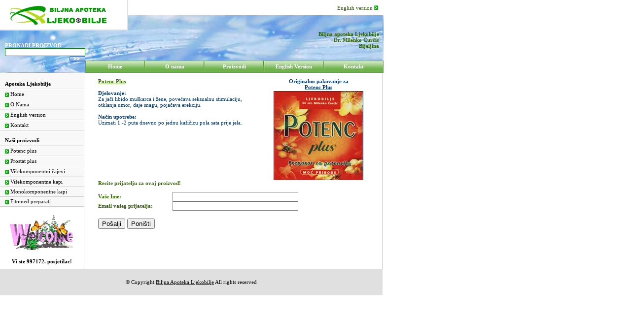

--- FILE ---
content_type: text/html
request_url: http://ljekobilje.com/prod_show.asp?id=71
body_size: 11471
content:
<html>
<head>
	<title>Biljna Apoteka Ljekobilje Dr. Milenko Curcic</title>
<META content="Lekovito bilje, Ljekobilje, Medicinal Herbs" name=Title>
<META NAME="DESCRIPTION" CONTENT="Ljekoviti preparati na bazi ljekovitog bilja po recepturama prof. Dr Milenka Curcica, Medicinal Herbs, preparations based on medicinal herbs, by Dr Milenko Curcic">
<META NAME="KEYWORDS" content="Biljna Apoteka LjekoBilje Dr. Milenko Curcic, Ljekovito bilje, lijecenje biljem, lijecenje, ljekoviti cajevi, ljekovite kapi, med, preparati od meda, biljne kapi, Dr. Curcic, mlec, propolis, polen, fitomed, medicinal herbs, cure with herbs, medicinal teas, medicinal drops, preparations based on honey, cure.">
<META content="text/html; charset=windows-1250" http-equiv=Content-Type>
<LINK href="inc/ljeko.css" type=text/css rel=stylesheet>
</head>

<body topmargin="0" leftmargin="0" bgcolor="#ffffff">


<!--####################### Prvi red sa top.asp #############################################-->
<table cellpadding="0" cellspacing="0" border="0" width="776">
 <tr>
   <td width="775"><table cellpadding="0" cellspacing="0" border="0" width="775">
	<tr>
		<td width="260"><img src="img/top/logo01.gif" border="0"></td>
		<td width="300">
		&nbsp;&nbsp;<!--<a href="mailto:ljekobilje@teol.net" class="green11">email: ljekobilje@teol.net</a>-->
        <td width="215" align="right"><a href="english/default.asp" class="green11">English version <img src="img/left/green_arrow.gif" border="0"></a>&nbsp;&nbsp;</td>
		</td>
	</tr>
</table>
<table cellpadding="0" cellspacing="0" border="0" width="775" height="117" background="img/top/top_bgr.jpg">
	<tr>
		<td width="260" valign="top"><img src="img/top/logo02.gif" border="0"></td>
		<td width="515"></td>
	</tr>
	<tr>
		<td colspan="2" height="85">
			<table cellpadding="0" cellspacing="0" border="0" width="775">
				<tr>
					<td width="170">					
					   <table cellpadding="0" cellspacing="0" border="0">
					     <tr>
						   <td><img src="Img/spacer.gif" width="10" height="1" border="0"></td>
						   <td class="white11"><b>PRONAĐI PROIZVOD</b></td>
						 </tr>
						 <form action="searchresults.asp" method="post">
						 <tr>
						   <td></td>
						   <td><input type="Text" name="searchquery" class="green11" size="25" style="border-width:1px;border-style:Solid;border-color:green;" value=""></td>
						 </tr>
						 <tr>
						  <td></td>
						  <td align="right"><input type="Image" src="Img/more.gif"</td>
						 </tr>
						 </form>
					   </table>					  
					</td>
					<td width="605">
						<table cellpadding="0" cellspacing="0" border="0" width="605">
							<tr>
								<td height="60" class="green11" align="right" valign="top"><b>
								 Biljna apoteka Ljekobilje&nbsp;&nbsp;&nbsp;<br>
								 Dr. Milenko Ćurčić&nbsp;&nbsp;&nbsp;<br>
								 Bijeljina&nbsp;&nbsp;&nbsp;
								 </b>
								</td>
							</tr>
							<tr>
								<td height="25" background="img/top/topmenu_bgr.gif">
									<table cellpadding="0" cellspacing="0" border="0">
										<tr>
	<td width="1" height="25" bgcolor="#5CA935"></td>	
	<td align="center" width="118"><a class="white11" href="default.asp"><b>Home</b></a></td>
	<td><img src="img/top/topmenu_separator.gif" border="0"></td>
    <td align="center" width="118"><a class="white11" href="onama.asp"><b>O nama</b></a></td>
	<td><img src="img/top/topmenu_separator.gif" border="0"></td>
    <td align="center" width="118"><a class="white11" href="default.asp"><b>Proizvodi</b></a></td>
	<td><img src="img/top/topmenu_separator.gif" border="0"></td>
    <td align="center" width="118"><a class="white11" href="english/default.asp"><b>English Version</b></a></td>
	<td><img src="img/top/topmenu_separator.gif" border="0"></td>
    <td align="center" width="119"><a class="white11" href="kontakt.asp"><b>Kontakt</b></a></td>
	<td width="1" bgcolor="#5CA935"></td>
										</tr>
									</table>
								</td>
							</tr>
						</table>
					</td>
				</tr>
			</table>
		</td>
	</tr>	
</table>
<table cellpadding="0" cellspacing="0" border="0">
<tr><td height="1"></td></tr>
</table>
</td>
   <td width="1" bgcolor="#cccccc"></td> 
 </tr>
</table>
<!--######################## Kraj prvired sa to.asp ########################################-->


<!--################ Drugi red sa lijevim menijem i sredisnjim dijelom #####################-->
<table cellpadding="0" cellspacing="0" border="0" width="776">
 <tr>
     <td width="170" valign="top"><table cellpadding="0" cellspacing="0" border="0" width="170" bgcolor="#f8f8f8"">
<tr>
		<td><IMG height="1" src="img/spacer.gif" width="10" border="0"></td>		
		<td><IMG height="1" src="img/spacer.gif" width="160" border="0"></td>
</tr>
<tr><td colspan="2" height="10"></td></tr>
<tr>
  <td></td>
  <td class="black11" height="20"><b>Apoteka Ljekobilje</b></td>
</tr>
<tr>
 <td colspan="2" height="2" background="img/left/separator.gif"></td>
</tr>
<tr>
  <td height="19"></td>
  <td><a href="default.asp" class="black11"><img src="img/left/green_arrow.gif" border="0" align="absmiddle"> Home</a></td>
</tr>
<tr>
 <td colspan="2" height="2" background="img/left/separator.gif"></td>
</tr>
<tr>
  <td height="19"></td>
  <td><a href="onama.asp" class="black11"><img src="img/left/green_arrow.gif" border="0" align="absmiddle"> O Nama</a></td>
</tr>
<tr>
 <td colspan="2" height="2" background="img/left/separator.gif"></td>
</tr>
<tr>
  <td height="19"></td>
  <td><a href="english/default.asp" class="black11"><img src="img/left/green_arrow.gif" border="0" align="absmiddle"> English version</a></td>
</tr>
<tr>
 <td colspan="2" height="2" background="img/left/separator.gif"></td>
</tr>
<tr>
  <td height="19"></td>
  <td><a href="kontakt.asp" class="black11"><img src="img/left/green_arrow.gif" border="0" align="absmiddle"> Kontakt</a></td>
</tr>
<tr>
 <td colspan="2" height="1" bgcolor="#cccccc"></td>
</tr>
<tr><td colspan="2" height="10"></td></tr>
<tr>
  <td></td>
  <td class="black11" height="20"><b>Naši proizvodi</b></td>
</tr>
<tr>
 <td colspan="2" height="2" background="img/left/separator.gif"></td>
</tr>
<tr>
  <td height="19"></td>
  <td><a href="prod_show.asp?id=71" class="black11"><img src="img/left/green_arrow.gif" border="0" align="absmiddle"> Potenc plus</a></td>
</tr>
<tr>
 <td colspan="2" height="2" background="img/left/separator.gif"></td>
</tr>
<tr>
  <td height="19"></td>
  <td><a href="prod_show.asp?id=70" class="black11"><img src="img/left/green_arrow.gif" border="0" align="absmiddle"> Prostat plus</a></td>
</tr>
<tr>
 <td colspan="2" height="2" background="img/left/separator.gif"></td>
</tr>
<tr>
  <td height="19"></td>
  <td><a href="prod_list.asp?group=Vcajevi" class="black11"><img src="img/left/green_arrow.gif" border="0" align="absmiddle"> Višekomponentni čajevi</a></td>
</tr>
<tr>
 <td colspan="2" height="2" background="img/left/separator.gif"></td>
</tr>
<tr>
  <td height="19"></td>
  <td><a href="prod_list.asp?group=Vkapi" class="black11"><img src="img/left/green_arrow.gif" border="0" align="absmiddle"> Višekomponentne kapi</a></td>
</tr>
<tr>
 <td colspan="2" height="1" bgcolor="#cccccc"></td>
</tr>
<tr>
  <td height="19"></td>
  <td><a href="prod_list.asp?group=Mkapi" class="black11"><img src="img/left/green_arrow.gif" border="0" align="absmiddle"> Monokomponentne kapi</a></td>
</tr>
<tr>
 <td colspan="2" height="1" bgcolor="#cccccc"></td>
</tr>
<tr>
  <td height="19"></td>
  <td><a href="prod_list.asp?group=fitomed" class="black11"><img src="img/left/green_arrow.gif" border="0" align="absmiddle"> Fitomed preparati</a></td>
</tr>
<tr>
 <td colspan="2" height="1" bgcolor="#cccccc"></td>
</tr>
</table>

<table cellpadding="0" cellspacing="0" border="0" width="170">
 <tr>
  <td align="center" height="95" valign="bottom">
    <img src="img/left/welcome.gif" width="140" height="80" alt="" border="0">
  </td>
 </tr>
 <!--
 <tr>
  <td class="td" align="center"><a href="http://www.sanda.us" target="_blank">
    <img src="img/left/sanda.gif" border="0" alt="Biljna apoteka SANDA"></a>
  </td>
 </tr>
 <tr><td height="10"></td></tr>
 <tr>
  <td class="td" align="center"><a href="http://www.agroberza.net" target="_blank">
    <img src="img/left/agroberza.gif" border="0" alt="Biljna apoteka SANDA"></a>
  </td>
 </tr>-->
 <tr><td height="10"></td></tr>
 <tr>
  <td class="black11" align="center">

	<b>Vi ste 997172. posjetilac!
  </td>
 </tr>
 <tr><td height="10"></td></tr>
</table></td>
	 <td width="1" bgcolor="#cccccc"></td>
	 <td width="1"></td> 
	 
	 <td width="603" height="350" valign="top" align="center"><!--***************************-->
	 


<table cellpadding="0" cellspacing="0" border="0" width="550">
 <tr><td height="10"></td></tr>
 <tr>
   <td width="300" valign="top"><!--Proizvod-->
   
   <table cellpadding="0" cellspacing="0" border="0" width="330">
     <tr>
	   <td class="green11"><b><u>Potenc Plus</b><br><br></td>
	 </tr>

	 <tr>
	   <td class="blue11"><b>Djelovanje:</b><br>Za jači libido muškarca i žene, povećava seksualnu stimulaciju, otklanja umor, daje snagu, pojačava erekciju.<br><br></td>
	 </tr>

	 <tr>	 
	   <td class="blue11"><b>Način upotrebe:</b><br>Uzimati 1 -2 puta dnevno po jednu kašičicu pola sata prije jela.</td>
	 </tr> 
   </table>
   
   </td>
      
   <td width="20"></td>
   <td align="center" valign="top" width="210" height="200" class="blue11"><!--Slika--><b>Originalno pakovanje za<br><u>Potenc Plus</u><br><img src="img/spacer.gif" border="0" height="2" width="1"><br><img src="iProduct/potenc.jpg"  alt="Potenc Plus" border="1">
   </td>

 </tr>
 
  <tr>
  <td colspan="3"><form action="SendMail.asp" method="POST">
      <table border="0" cellpadding="0" cellspacing="0" width="500">
	     <tr>
		     <td class="green11" colspan="2"><b>Recite prijatelju za ovaj proizvod!<br><br>
			 </td>
		 </tr>
         <tr>
            <td class="green11"><b>Vaše Ime:</td>
            <td><input type="text"
               size="30" name="From" style="border-width:1px;border-style:Solid;">
			 </td>
         </tr>
         <tr>
            <td class="green11"><b>Email vašeg prijatelja:</td>
            <td><input type="text"
               size="30" name="Kome" style="border-width:1px;border-style:Solid;">
			 </td>
         </tr>
         <tr>
            <td valign="green11" class="top"></td>
            <td>
			<input type="Hidden" name="ImePrep" value="Potenc Plus">
			<input type="Hidden" name="adresa" value="Http:\\www.ljekobilje.com\prod_show.asp?id=71">
			</td>
         </tr>
      </table>
      <p><input type="submit" name="cmdSubmit" value="Pošalji">
      <input type="reset" name="cmdClear" value="Poništi"> </p>
      </form>
 


</td>
 </tr>
 
</table>

 
	 </td><!--****************************************-->
	 
	 <td width="1" bgcolor="#cccccc"></td>
 </tr>
</table>
<!--#################################### Kraj Drugu red ####################################-->


<table width="776" height="53" cellpadding="0" cellspacing="0" border="0">
  <tr>
     <td height="16" bgcolor="#E0E0E0" align="center" class="black11">
	 © Copyright <u>Biljna Apoteka Ljekobilje</u> All rights reserved
	 </td>
  </tr>
</table>
</body>
</html>




--- FILE ---
content_type: text/css
request_url: http://ljekobilje.com/inc/ljeko.css
body_size: 2069
content:
A:link.white11 {COLOR:  #ffffff; FONT-FAMILY: Tahoma, Verdana; FONT-SIZE: 11px; TEXT-DECORATION: none}
A:visited.white11 {COLOR:#ffffff;  FONT-FAMILY: Tahoma, Verdana; FONT-SIZE: 11px; TEXT-DECORATION: none}
A:hover.white11 {COLOR: #6B84DB;  FONT-FAMILY: Tahoma, Verdana; FONT-SIZE: 11px; TEXT-DECORATION: none}


A:link.black11 {COLOR: #000000; FONT-FAMILY: Tahoma, Verdana; FONT-SIZE: 11px; TEXT-DECORATION: none}
A:visited.black11 {COLOR: #000000; FONT-FAMILY: Tahoma, Verdana; FONT-SIZE: 11px; TEXT-DECORATION: none}
A:hover.black11 {COLOR: #6B84DB; FONT-FAMILY: Tahoma, Verdana; FONT-SIZE: 11px; TEXT-DECORATION: none}


A:link.gray11 {COLOR: #737479; FONT-FAMILY: Tahoma, Verdana; FONT-SIZE: 11px; TEXT-DECORATION: none}
A:visited.gray11 {COLOR: #737479; FONT-FAMILY: Tahoma, Verdana; FONT-SIZE: 11px; TEXT-DECORATION: none}
A:hover.gray11 {COLOR: #000000; FONT-FAMILY: Tahoma, Verdana; FONT-SIZE: 11px; TEXT-DECORATION: none}

A:link.green11 {COLOR: #336600; FONT-FAMILY: Tahoma, Verdana; FONT-SIZE: 11px; TEXT-DECORATION: none}
A:visited.green11 {COLOR: #336600; FONT-FAMILY: Tahoma, Verdana; FONT-SIZE: 11px; TEXT-DECORATION: none}
A:hover.green11 {COLOR: #99cc99; FONT-FAMILY: Tahoma, Verdana; FONT-SIZE: 11px; TEXT-DECORATION: none}

A:link.blue11 {COLOR: #003366; FONT-FAMILY: Tahoma, Verdana; FONT-SIZE: 11px; TEXT-DECORATION: none}
A:visited.blue11 {COLOR: #003366; FONT-FAMILY: Tahoma, Verdana; FONT-SIZE: 11px; TEXT-DECORATION: none}
A:hover.blue11 {COLOR: #003366; FONT-FAMILY: Tahoma, Verdana; FONT-SIZE: 11px; TEXT-DECORATION: underline}

.black11 {FONT-FAMILY:Tahoma, Verdana; color:#000000; font-size:11px; TEXT-DECORATION:none;}
.white11 {FONT-FAMILY:Tahoma, Verdana; color:#ffffff; font-size:11px; TEXT-DECORATION:none;}
.gray11 {FONT-FAMILY:Tahoma, Verdana; color:#737479; font-size:11px; TEXT-DECORATION:none;}
.green11 {FONT-FAMILY:Tahoma, Verdana; color:#316500; font-size:11px; TEXT-DECORATION:none;}
.blue11 {FONT-FAMILY:Tahoma, Verdana; color:#003366; font-size:11px; TEXT-DECORATION:none;}